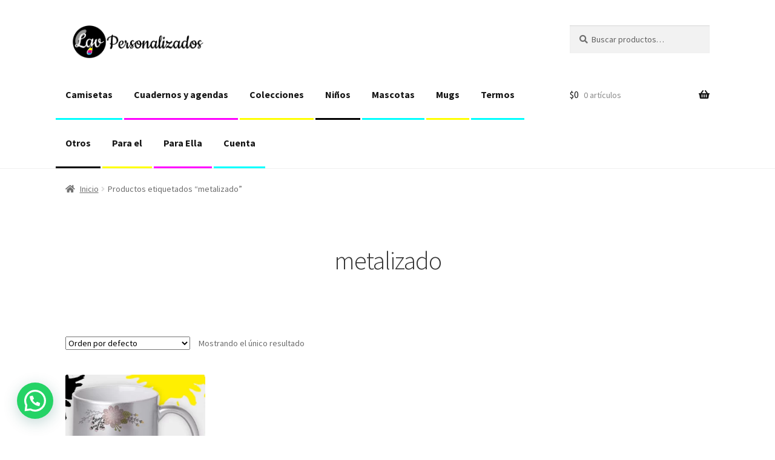

--- FILE ---
content_type: text/html; charset=utf-8
request_url: https://www.google.com/recaptcha/api2/aframe
body_size: 183
content:
<!DOCTYPE HTML><html><head><meta http-equiv="content-type" content="text/html; charset=UTF-8"></head><body><script nonce="q-YLQL1KbuzNo3-gc8dQKQ">/** Anti-fraud and anti-abuse applications only. See google.com/recaptcha */ try{var clients={'sodar':'https://pagead2.googlesyndication.com/pagead/sodar?'};window.addEventListener("message",function(a){try{if(a.source===window.parent){var b=JSON.parse(a.data);var c=clients[b['id']];if(c){var d=document.createElement('img');d.src=c+b['params']+'&rc='+(localStorage.getItem("rc::a")?sessionStorage.getItem("rc::b"):"");window.document.body.appendChild(d);sessionStorage.setItem("rc::e",parseInt(sessionStorage.getItem("rc::e")||0)+1);localStorage.setItem("rc::h",'1769011919473');}}}catch(b){}});window.parent.postMessage("_grecaptcha_ready", "*");}catch(b){}</script></body></html>